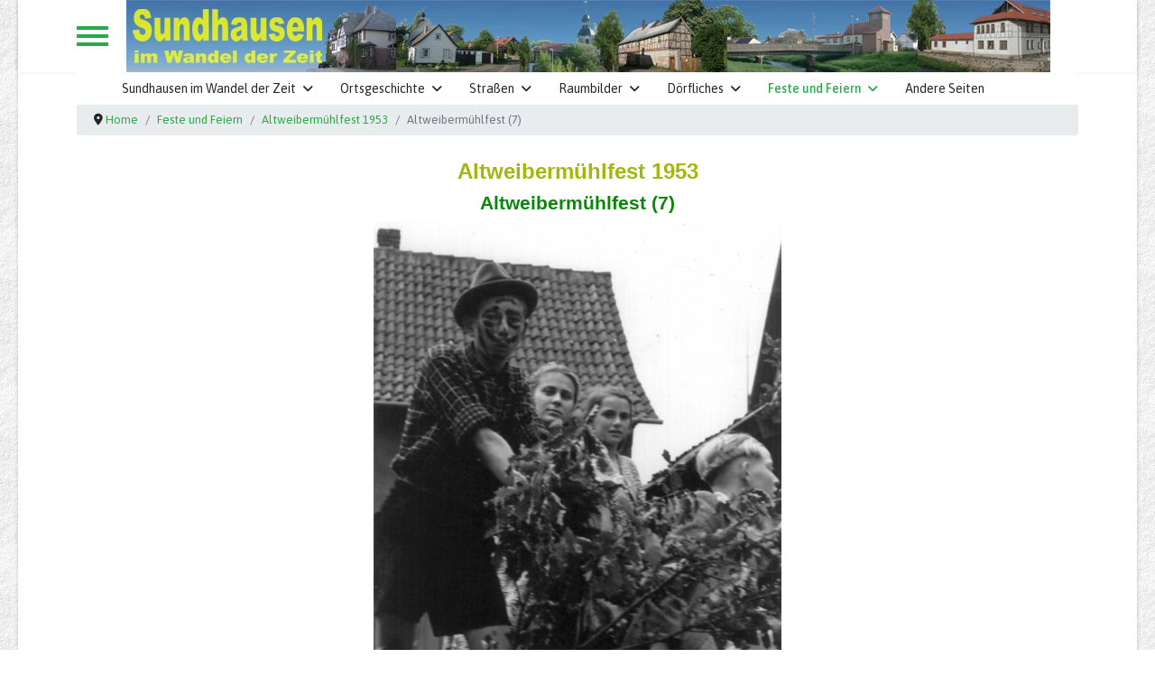

--- FILE ---
content_type: text/html; charset=utf-8
request_url: http://www.sundhausen.info/index.php/feste-und-feiern/altweibermuehlfest-1953/altweibermuehlfest-7.html
body_size: 7670
content:

<!doctype html>
<html lang="de-de" dir="ltr">
	<head>
		
		<meta name="viewport" content="width=device-width, initial-scale=1, shrink-to-fit=no">
		<meta charset="utf-8">
	<meta name="author" content="Admin">
	<meta name="generator" content="Joomla! - Open Source Content Management">
	<title>Altweibermühlfest (7)</title>
	<link href="/images/Sundhausen/Page/favicon.ico" rel="icon" type="image/vnd.microsoft.icon">
<link href="/media/vendor/joomla-custom-elements/css/joomla-alert.min.css?0.4.1" rel="stylesheet">
	<link href="/media/plg_system_jcemediabox/css/jcemediabox.min.css?7d30aa8b30a57b85d658fcd54426884a" rel="stylesheet">
	<link href="/media/com_jce/site/css/content.min.css?badb4208be409b1335b815dde676300e" rel="stylesheet">
	<link href="//fonts.googleapis.com/css?family=Asap:100,100i,200,200i,300,300i,400,400i,500,500i,600,600i,700,700i,800,800i,900,900i&amp;subset=latin&amp;display=swap" rel="stylesheet" media="none" onload="media=&quot;all&quot;">
	<link href="/templates/shaper_helixultimate/css/bootstrap.min.css" rel="stylesheet">
	<link href="/plugins/system/helixultimate/assets/css/system-j4.min.css" rel="stylesheet">
	<link href="/media/system/css/joomla-fontawesome.min.css?bb8ae4" rel="stylesheet">
	<link href="/templates/shaper_helixultimate/css/template.css" rel="stylesheet">
	<link href="/templates/shaper_helixultimate/css/presets/preset7.css" rel="stylesheet">
	<link href="/templates/shaper_helixultimate/css/custom.css" rel="stylesheet">
	<style>body.site {background-image: url(/images/Sundhausen/Page/Background.gif);background-repeat: inherit;background-size: inherit;background-attachment: fixed;background-position: 0 0;}</style>
	<style>body{font-family: 'Asap', sans-serif;font-size: 18px;text-decoration: none;}
</style>
	<style>h1{font-family: 'Arial', sans-serif;font-size: 24px;font-weight: 600;color: #a2b70b;text-decoration: none;text-align: center;}
</style>
	<style>h2{font-family: 'Arial', sans-serif;font-size: 24px;font-weight: 600;color: #a2b70b;text-decoration: none;text-align: center;}
</style>
	<style>h3{font-family: 'Arial', sans-serif;font-size: 23px;font-weight: 600;text-decoration: none;text-align: center;}
</style>
	<style>h4{font-family: 'Arial', sans-serif;font-size: 22px;font-weight: 600;text-decoration: none;text-align: center;}
</style>
	<style>h5{font-family: 'Arial', sans-serif;font-size: 21px;font-weight: 600;text-decoration: none;text-align: center;}
</style>
	<style>h6{font-family: 'Arial', sans-serif;font-size: 19px;font-weight: 600;text-decoration: none;text-align: center;}
</style>
	<style>.logo-image {height:80px;}.logo-image-phone {height:80px;}</style>
	<style>@media(max-width: 992px) {.logo-image {height: 36px;}.logo-image-phone {height: 36px;}}</style>
	<style>@media(max-width: 576px) {.logo-image {height: 36px;}.logo-image-phone {height: 36px;}}</style>
<script src="/media/vendor/jquery/js/jquery.min.js?3.7.1"></script>
	<script src="/media/legacy/js/jquery-noconflict.min.js?504da4"></script>
	<script src="/media/mod_menu/js/menu.min.js?bb8ae4" type="module"></script>
	<script type="application/json" class="joomla-script-options new">{"data":{"breakpoints":{"tablet":991,"mobile":480},"header":{"stickyOffset":"0"}},"joomla.jtext":{"ERROR":"Fehler","MESSAGE":"Nachricht","NOTICE":"Hinweis","WARNING":"Warnung","JCLOSE":"Schließen","JOK":"OK","JOPEN":"Öffnen"},"system.paths":{"root":"","rootFull":"http:\/\/www.sundhausen.info\/","base":"","baseFull":"http:\/\/www.sundhausen.info\/"},"csrf.token":"086de0333d584dbb4e471c2ad069827a"}</script>
	<script src="/media/system/js/core.min.js?a3d8f8"></script>
	<script src="/media/vendor/bootstrap/js/alert.min.js?5.3.8" type="module"></script>
	<script src="/media/vendor/bootstrap/js/button.min.js?5.3.8" type="module"></script>
	<script src="/media/vendor/bootstrap/js/carousel.min.js?5.3.8" type="module"></script>
	<script src="/media/vendor/bootstrap/js/collapse.min.js?5.3.8" type="module"></script>
	<script src="/media/vendor/bootstrap/js/dropdown.min.js?5.3.8" type="module"></script>
	<script src="/media/vendor/bootstrap/js/modal.min.js?5.3.8" type="module"></script>
	<script src="/media/vendor/bootstrap/js/offcanvas.min.js?5.3.8" type="module"></script>
	<script src="/media/vendor/bootstrap/js/popover.min.js?5.3.8" type="module"></script>
	<script src="/media/vendor/bootstrap/js/scrollspy.min.js?5.3.8" type="module"></script>
	<script src="/media/vendor/bootstrap/js/tab.min.js?5.3.8" type="module"></script>
	<script src="/media/vendor/bootstrap/js/toast.min.js?5.3.8" type="module"></script>
	<script src="/media/system/js/showon.min.js?e51227" type="module"></script>
	<script src="/media/system/js/messages.min.js?9a4811" type="module"></script>
	<script src="/media/plg_system_jcemediabox/js/jcemediabox.min.js?7d30aa8b30a57b85d658fcd54426884a"></script>
	<script src="/templates/shaper_helixultimate/js/main.js"></script>
	<script src="/templates/shaper_helixultimate/js/lazysizes.min.js"></script>
	<script type="application/ld+json">{"@context":"https://schema.org","@type":"BreadcrumbList","@id":"http://www.sundhausen.info/#/schema/BreadcrumbList/17","itemListElement":[{"@type":"ListItem","position":1,"item":{"@id":"http://www.sundhausen.info/index.php","name":"Home"}},{"@type":"ListItem","position":2,"item":{"@id":"http://www.sundhausen.info/index.php/feste-und-feiern.html","name":"Feste und Feiern"}},{"@type":"ListItem","position":3,"item":{"@id":"http://www.sundhausen.info/index.php/feste-und-feiern/altweibermuehlfest-1953.html","name":"Altweibermühlfest 1953"}},{"@type":"ListItem","position":4,"item":{"name":"Altweibermühlfest (7)"}}]}</script>
	<script type="application/ld+json">{"@context":"https://schema.org","@graph":[{"@type":"Organization","@id":"http://www.sundhausen.info/#/schema/Organization/base","name":"Sundhausen","url":"http://www.sundhausen.info/"},{"@type":"WebSite","@id":"http://www.sundhausen.info/#/schema/WebSite/base","url":"http://www.sundhausen.info/","name":"Sundhausen","publisher":{"@id":"http://www.sundhausen.info/#/schema/Organization/base"}},{"@type":"WebPage","@id":"http://www.sundhausen.info/#/schema/WebPage/base","url":"http://www.sundhausen.info/index.php/feste-und-feiern/altweibermuehlfest-1953/altweibermuehlfest-7.html","name":"Altweibermühlfest (7)","isPartOf":{"@id":"http://www.sundhausen.info/#/schema/WebSite/base"},"about":{"@id":"http://www.sundhausen.info/#/schema/Organization/base"},"inLanguage":"de-DE"},{"@type":"Article","@id":"http://www.sundhausen.info/#/schema/com_content/article/1015","name":"Altweibermühlfest (7)","headline":"Altweibermühlfest (7)","inLanguage":"de-DE","dateModified":"2024-01-11T00:00:00+00:00","interactionStatistic":{"@type":"InteractionCounter","userInteractionCount":524},"isPartOf":{"@id":"http://www.sundhausen.info/#/schema/WebPage/base"}}]}</script>
	<script>jQuery(document).ready(function(){WfMediabox.init({"base":"\/","theme":"standard","width":"","height":"","lightbox":0,"shadowbox":0,"icons":1,"overlay":1,"overlay_opacity":0,"overlay_color":"","transition_speed":500,"close":2,"labels":{"close":"Close","next":"Next","previous":"Previous","cancel":"Cancel","numbers":"{{numbers}}","numbers_count":"{{current}} of {{total}}","download":"Download"},"swipe":true,"expand_on_click":true});});</script>
	<script>template="shaper_helixultimate";</script>
			</head>
	<body class="site helix-ultimate hu com_content com-content view-article layout-blog task-none itemid-216 de-de ltr sticky-header layout-boxed offcanvas-init offcanvs-position-left">

		
					<div class="sp-pre-loader">
				<div class='sp-loader-bubble-loop'></div>			</div>
		
		<div class="body-wrapper">
			<div class="body-innerwrapper">
				
	<div class="sticky-header-placeholder"></div>
<header id="sp-header" class="header-with-social">
	<div class="container">
		<div class="container-inner">
			<div class="row">
				<!-- Logo -->
				<div id="sp-logo" class="has-border col-auto">
					<div class="sp-column">
													
							<a id="offcanvas-toggler" aria-label="Menu" class="offcanvas-toggler-left d-flex align-items-center" href="#" aria-hidden="true" title="Menu"><div class="burger-icon"><span></span><span></span><span></span></div></a><div class="logo"><a href="/">
				<img class="logo-image  lazyload"
					data-srcset='http://www.sundhausen.info/images/Sundhausen/Page/Banner_Sundhausen.jpg 1x'
					data-src='http://www.sundhausen.info/images/Sundhausen/Page/Banner_Sundhausen.jpg'
					height='80'
					alt='Sundhausen im Wandel der Zeit'
				 data-size="auto" />
				</a></div>											</div>
				</div>

				<!-- Menu -->
				<div id="sp-menu" class="menu-with-social col-auto flex-auto">
					<div class="sp-column d-flex justify-content-between align-items-center">
						<div class="d-flex menu-wrap menu-with-offcanvas justify-content-between align-items-center flex-auto">
							<nav class="sp-megamenu-wrapper d-flex" role="navigation" aria-label="navigation"><ul class="sp-megamenu-parent menu-animation-fade-up d-none d-lg-block"><li class="sp-menu-item sp-has-child"><a   href="/index.php"  >Sundhausen im Wandel der Zeit</a><div class="sp-dropdown sp-dropdown-main sp-menu-right" style="width: 240px;"><div class="sp-dropdown-inner"><ul class="sp-dropdown-items"><li class="sp-menu-item"><a   href="/index.php/home/letzte-aktualisierungen.html"  >letzte Aktualisierungen</a></li></ul></div></div></li><li class="sp-menu-item sp-has-child"><a   href="/index.php/ortsgeschichte.html"  >Ortsgeschichte</a><div class="sp-dropdown sp-dropdown-main sp-menu-right" style="width: 240px;"><div class="sp-dropdown-inner"><ul class="sp-dropdown-items"><li class="sp-menu-item"><a   href="/index.php/ortsgeschichte/zeittafel.html"  >Zeittafel</a></li><li class="sp-menu-item"><a   href="/index.php/ortsgeschichte/aufzeichnungen-von-ernst-fritze.html"  >Aufzeichnungen von Ernst Fritze</a></li><li class="sp-menu-item"><a   href="/index.php/ortsgeschichte/erinnerungen-von-karl-sachtleben.html"  >Erinnerungen von Karl Sachtleben</a></li><li class="sp-menu-item"><a   href="/index.php/ortsgeschichte/erlebnisbericht-von-guenther-angelstein.html"  >Erlebnisbericht von Günther Angelstein</a></li></ul></div></div></li><li class="sp-menu-item sp-has-child"><a   href="/index.php/strassen.html"  >Straßen</a><div class="sp-dropdown sp-dropdown-main sp-menu-right" style="width: 240px;"><div class="sp-dropdown-inner"><ul class="sp-dropdown-items"><li class="sp-menu-item"><a   href="/index.php/strassen/an-der-helme.html"  >An der Helme</a></li><li class="sp-menu-item"><a   href="/index.php/strassen/angespann.html"  >Angespann</a></li><li class="sp-menu-item"><a   href="/index.php/strassen/auestrasse.html"  >Auestraße</a></li><li class="sp-menu-item"><a   href="/index.php/strassen/betonstrasse.html"  >Betonstraße</a></li><li class="sp-menu-item"><a   href="/index.php/strassen/carlsburger-strasse.html"  >Carlsburger Straße</a></li><li class="sp-menu-item"><a   href="/index.php/strassen/friedensstrasse.html"  >Friedensstraße</a></li><li class="sp-menu-item"><a   href="/index.php/strassen/giekersgasse.html"  >Giekersgasse</a></li><li class="sp-menu-item"><a   href="/index.php/strassen/grabenstrasse.html"  >Grabenstraße</a></li><li class="sp-menu-item"><a   href="/index.php/strassen/gutsweg-jetzt-giekersgasse.html"  >Gutsweg (jetzt Giekersgasse)</a></li><li class="sp-menu-item"><a   href="/index.php/strassen/gutsweg-jetzt-rinnestrasse.html"  >Gutsweg (jetzt Rinnestraße)</a></li><li class="sp-menu-item"><a   href="/index.php/strassen/hauptstrasse-jetzt-rinnestrasse.html"  >Hauptstraße (jetzt Rinnestraße)</a></li><li class="sp-menu-item"><a   href="/index.php/strassen/kesselberg.html"  >Kesselberg</a></li><li class="sp-menu-item"><a   href="/index.php/strassen/kesselweg.html"  >Kesselweg</a></li><li class="sp-menu-item"><a   href="/index.php/strassen/kirchplatz.html"  >Kirchplatz</a></li><li class="sp-menu-item"><a   href="/index.php/strassen/neue-strasse.html"  >Neue Straße</a></li><li class="sp-menu-item"><a   href="/index.php/strassen/riesleber-strasse.html"  >Riesleber Straße</a></li><li class="sp-menu-item"><a   href="/index.php/strassen/rinnestrasse.html"  >Rinnestraße</a></li><li class="sp-menu-item"><a   href="/index.php/strassen/rodegasse.html"  >Rodegasse</a></li><li class="sp-menu-item"><a   href="/index.php/strassen/schulstrasse.html"  >Schulstraße</a></li><li class="sp-menu-item"><a   href="/index.php/strassen/seestrasse.html"  >Seestraße</a></li><li class="sp-menu-item"><a   href="/index.php/strassen/sondershaeuser-strasse.html"  >Sondershäuser Straße</a></li><li class="sp-menu-item"><a   href="/index.php/strassen/steinbruecker-weg.html"  >Steinbrücker Weg</a></li><li class="sp-menu-item"><a   href="/index.php/strassen/uthleber-strasse.html"  >Uthleber Straße</a></li><li class="sp-menu-item"><a   href="/index.php/strassen/wehrstrasse.html"  >Wehrstraße</a></li><li class="sp-menu-item"><a   href="/index.php/strassen/wertherstrasse.html"  >Wertherstraße</a></li></ul></div></div></li><li class="sp-menu-item sp-has-child"><a   href="/index.php/raumbilder.html"  >Raumbilder</a><div class="sp-dropdown sp-dropdown-main sp-menu-right" style="width: 240px;"><div class="sp-dropdown-inner"><ul class="sp-dropdown-items"><li class="sp-menu-item"><a  rel="noopener noreferrer" href="/images/Sundhausen/3d/pictures/index.php?Bild=276&LBild=275" target="_blank"  >Alle 3D-Bilder</a></li><li class="sp-menu-item"><a  rel="noopener noreferrer" href="/images/Sundhausen/3d/pictures/index.php?Bild=1&LBild=7" target="_blank"  >Auestraße</a></li><li class="sp-menu-item"><a  rel="noopener noreferrer" href="/images/Sundhausen/3d/pictures/index.php?Bild=8&LBild=19" target="_blank"  >Betonstraße</a></li><li class="sp-menu-item"><a  rel="noopener noreferrer" href="/images/Sundhausen/3d/pictures/index.php?Bild=20&LBild=32" target="_blank"  >Carlsburger Straße</a></li><li class="sp-menu-item"><a  rel="noopener noreferrer" href="/images/Sundhausen/3d/pictures/index.php?Bild=33&LBild=46" target="_blank"  >Karlsburg</a></li><li class="sp-menu-item"><a  rel="noopener noreferrer" href="/images/Sundhausen/3d/pictures/index.php?Bild=47&LBild=50" target="_blank"  >Friedensstraße</a></li><li class="sp-menu-item"><a  rel="noopener noreferrer" href="/images/Sundhausen/3d/pictures/index.php?Bild=51&LBild=53" target="_blank"  >Giekersgasse</a></li><li class="sp-menu-item"><a  rel="noopener noreferrer" href="/images/Sundhausen/3d/pictures/index.php?Bild=54&LBild=65" target="_blank"  >Grabenstraße</a></li><li class="sp-menu-item"><a  rel="noopener noreferrer" href="/images/Sundhausen/3d/pictures/index.php?Bild=66&LBild=73" target="_blank"  >Gutsweg (jetzt Rinnestraße)</a></li><li class="sp-menu-item"><a  rel="noopener noreferrer" href="/images/Sundhausen/3d/pictures/index.php?Bild=74&LBild=82" target="_blank"  >Gutsweg (jetzt Gieckersgasse)</a></li><li class="sp-menu-item"><a  rel="noopener noreferrer" href="/images/Sundhausen/3d/pictures/index.php?Bild=83&LBild=96" target="_blank"  >Helme</a></li><li class="sp-menu-item"><a  rel="noopener noreferrer" href="/images/Sundhausen/3d/pictures/index.php?Bild=97&LBild=100" target="_blank"  >Kesselberg</a></li><li class="sp-menu-item"><a  rel="noopener noreferrer" href="/images/Sundhausen/3d/pictures/index.php?Bild=101&LBild=111" target="_blank"  >Kesselweg</a></li><li class="sp-menu-item"><a  rel="noopener noreferrer" href="/images/Sundhausen/3d/pictures/index.php?Bild=112&LBild=118" target="_blank"  >St.-Laurentius-Kirche</a></li><li class="sp-menu-item"><a  rel="noopener noreferrer" href="/images/Sundhausen/3d/pictures/index.php?Bild=119&LBild=129" target="_blank"  >Kirchplatz</a></li><li class="sp-menu-item"><a  rel="noopener noreferrer" href="/images/Sundhausen/3d/pictures/index.php?Bild=130&LBild=136" target="_blank"  >Neue Straße</a></li><li class="sp-menu-item"><a  rel="noopener noreferrer" href="/images/Sundhausen/3d/pictures/index.php?Bild=137&LBild=140" target="_blank"  >Riesleber Straße</a></li><li class="sp-menu-item"><a  rel="noopener noreferrer" href="/images/Sundhausen/3d/pictures/index.php?Bild=141&LBild=158" target="_blank"  >Rinnestraße</a></li><li class="sp-menu-item"><a  rel="noopener noreferrer" href="/images/Sundhausen/3d/pictures/index.php?Bild=159&LBild=178" target="_blank"  >Rinnestraße (ehemalige Hauptstraße)</a></li><li class="sp-menu-item"><a  rel="noopener noreferrer" href="/images/Sundhausen/3d/pictures/index.php?Bild=179&LBild=182" target="_blank"  >Rodegasse</a></li><li class="sp-menu-item"><a  rel="noopener noreferrer" href="/images/Sundhausen/3d/pictures/index.php?Bild=183&LBild=189" target="_blank"  >Schulstraße</a></li><li class="sp-menu-item"><a  rel="noopener noreferrer" href="/images/Sundhausen/3d/pictures/index.php?Bild=190&LBild=214" target="_blank"  >Sondershäuser Straße</a></li><li class="sp-menu-item"><a  rel="noopener noreferrer" href="/images/Sundhausen/3d/pictures/index.php?Bild=215&LBild=219" target="_blank"  >Steinbrücker Weg</a></li><li class="sp-menu-item"><a  rel="noopener noreferrer" href="/images/Sundhausen/3d/pictures/index.php?Bild=220&LBild=235" target="_blank"  >Uthleber Straße</a></li><li class="sp-menu-item"><a  rel="noopener noreferrer" href="/images/Sundhausen/3d/pictures/index.php?Bild=236&LBild=257" target="_blank"  >Uthleber Straße Scheunenhof</a></li><li class="sp-menu-item"><a  rel="noopener noreferrer" href="/images/Sundhausen/3d/pictures/index.php?Bild=258&LBild=264" target="_blank"  >Wehrstraße</a></li><li class="sp-menu-item"><a  rel="noopener noreferrer" href="/images/Sundhausen/3d/pictures/index.php?Bild=265&LBild=275" target="_blank"  >Wertherstraße</a></li></ul></div></div></li><li class="sp-menu-item sp-has-child"><a   href="/index.php/doerfliches.html"  >Dörfliches</a><div class="sp-dropdown sp-dropdown-main sp-menu-right" style="width: 240px;"><div class="sp-dropdown-inner"><ul class="sp-dropdown-items"><li class="sp-menu-item"><a   href="/index.php/doerfliches/impressionen.html"  >Impressionen</a></li><li class="sp-menu-item"><a   href="/index.php/doerfliches/von-oben.html"  >von Oben</a></li><li class="sp-menu-item"><a   href="/index.php/doerfliches/ansichtskarten.html"  >Ansichtskarten</a></li><li class="sp-menu-item"><a   href="/index.php/doerfliches/feld-und-flur.html"  >Feld und Flur</a></li><li class="sp-menu-item"><a   href="/index.php/doerfliches/helme.html"  >Helme</a></li><li class="sp-menu-item"><a   href="/index.php/doerfliches/helmeregulierung-2011.html"  >Helmeregulierung 2011</a></li><li class="sp-menu-item"><a   href="/index.php/doerfliches/historisches-gewerbe.html"  >Historisches Gewerbe</a></li><li class="sp-menu-item"><a   href="/index.php/doerfliches/karlsburg.html"  >Karlsburg</a></li><li class="sp-menu-item"><a   href="/index.php/doerfliches/kirche.html"  >Kirche</a></li><li class="sp-menu-item"><a   href="/index.php/doerfliches/scheunenhof.html"  >Scheunenhof</a></li><li class="sp-menu-item"><a   href="/index.php/doerfliches/schule.html"  >Schule</a></li><li class="sp-menu-item"><a   href="/index.php/doerfliches/umgebung-von-sundhausen.html"  >Umgebung von Sundhausen</a></li><li class="sp-menu-item"><a   href="/index.php/doerfliches/vereine.html"  >Vereine</a></li><li class="sp-menu-item"><a   href="/index.php/doerfliches/wehr.html"  >Wehr</a></li></ul></div></div></li><li class="sp-menu-item sp-has-child active"><a   href="/index.php/feste-und-feiern.html"  >Feste und Feiern</a><div class="sp-dropdown sp-dropdown-main sp-menu-right" style="width: 240px;"><div class="sp-dropdown-inner"><ul class="sp-dropdown-items"><li class="sp-menu-item"><a   href="/index.php/feste-und-feiern/sonstige-veranstaltungen.html"  >Sonstige Veranstaltungen</a></li><li class="sp-menu-item"><a   href="/index.php/feste-und-feiern/kirmes-1952.html"  >Kirmes 1952</a></li><li class="sp-menu-item current-item active"><a aria-current="page"  href="/index.php/feste-und-feiern/altweibermuehlfest-1953.html"  >Altweibermühlfest 1953</a></li><li class="sp-menu-item"><a   href="/index.php/feste-und-feiern/400-jahre-schule.html"  >400 Jahre Schule</a></li><li class="sp-menu-item"><a   href="/index.php/feste-und-feiern/1000-jahr-feier.html"  >1000 Jahr-Feier</a></li><li class="sp-menu-item"><a   href="/index.php/feste-und-feiern/1010-jahr-feier.html"  >1010 Jahr-Feier</a></li><li class="sp-menu-item"><a   href="/index.php/feste-und-feiern/1025-jahre-sundhausen.html"  >1025 Jahre Sundhausen</a></li><li class="sp-menu-item"><a   href="/index.php/feste-und-feiern/1040-jahre-sundhausen.html"  >1040 Jahre Sundhausen</a></li><li class="sp-menu-item"><a   href="/index.php/feste-und-feiern/landeskirmesburschentreffen.html"  >Landeskirmesburschentreffen</a></li></ul></div></div></li><li class="sp-menu-item"><a   href="/index.php/andere-seiten.html"  >Andere Seiten</a></li></ul></nav>							
						</div>
						
						<!-- Related Modules -->
						<div class="d-none d-lg-flex header-modules align-items-center">
								
													</div>

						<!-- Social icons -->
						<div class="social-wrap d-flex align-items-center">
													</div>

						<!-- if offcanvas position right -->
											</div>
				</div>
			</div>
		</div>
	</div>
</header>				<main id="sp-main">
					
<section id="sp-section-2" >

						<div class="container">
				<div class="container-inner">
			
	
<div class="row">
	<div id="sp-nav-m" class="col-lg-12 "><div class="sp-column "><div class="sp-module "><h3 class="sp-module-title"> </h3><div class="sp-module-content"><nav class="mod-breadcrumbs__wrapper" aria-label=" ">
    <ol class="mod-breadcrumbs breadcrumb px-3 py-2">
                    <li class="mod-breadcrumbs__divider float-start">
                <span class="divider icon-location icon-fw" aria-hidden="true"></span>
            </li>
        
        <li class="mod-breadcrumbs__item breadcrumb-item"><a href="/index.php" class="pathway"><span>Home</span></a></li><li class="mod-breadcrumbs__item breadcrumb-item"><a href="/index.php/feste-und-feiern.html" class="pathway"><span>Feste und Feiern</span></a></li><li class="mod-breadcrumbs__item breadcrumb-item"><a href="/index.php/feste-und-feiern/altweibermuehlfest-1953.html" class="pathway"><span>Altweibermühlfest 1953</span></a></li><li class="mod-breadcrumbs__item breadcrumb-item active"><span>Altweibermühlfest (7)</span></li>    </ol>
    </nav>
</div></div></div></div></div>
							</div>
			</div>
			
	</section>

<section id="sp-main-body" >

										<div class="container">
					<div class="container-inner">
						
	
<div class="row">
	
<div id="sp-component" class="col-lg-12 ">
	<div class="sp-column ">
		<div id="system-message-container" aria-live="polite"></div>


		
		<div class="com-content-article item-page" itemscope itemtype="https://schema.org/Article">
    <meta itemprop="inLanguage" content="de-DE">
    
    
        <div class="page-header">
    
    <h1>   Altweibermühlfest 1953 </h1>
     
        <h2 itemprop="headline">
            Altweibermühlfest (7)        </h2>
                            </div>
        
        
    
    
        
                                    <div itemprop="articleBody" class="com-content-article__body">
    


		

	
		<div class="PictMain">
			<a href="/index.php/feste-und-feiern/altweibermuehlfest-1953.html#1015" itemprop="url" title="Altweibermühlfest 1953">
		            		<img data-src="http://picsndhsn.bepa.e-plaza.de/jpg/KH1953-007-Altweibermuehlenfest.jpg" class="lazyload" />		 	</a>
		</div>
	
    
	<div class="bildautor">
		Foto Besitz K. Hake 1953	</div>	
			Festumzug zum Altweiberm&uuml;hlfest 1953	    </div>

                                    <div class="article-info">

	
		
		
		
		
		
		
	
			
					<span class="modified">
	<time datetime="2024-01-11T12:00:00+00:00" itemprop="dateModified">
		Letzte Änderung: 11. Januar 2024	</time>
</span>
		
					<span class="hits">
	<meta itemprop="interactionCount" content="UserPageVisits:524">
	Zugriffe: 524</span>
				
			</div>
                                
        
<nav class="pagenavigation">
    <span class="pagination ms-0">
                <a class="btn btn-sm btn-secondary previous" href="/index.php/feste-und-feiern/altweibermuehlfest-1953/altweibermuehlfest-6.html" rel="prev">
            <span class="visually-hidden">
                Vorheriger Beitrag: Altweibermühlfest (6)            </span>
            <span class="icon-chevron-left" aria-hidden="true"></span> <span aria-hidden="true">Zurück</span>            </a>
    &nbsp;    
                <a class="btn btn-sm btn-secondary next" href="/index.php/feste-und-feiern/altweibermuehlfest-1953/altweibermuehlfest-8.html" rel="next">
            <span class="visually-hidden">
                Nächster Beitrag: Altweibermühlfest (8)            </span>
            <span aria-hidden="true">Weiter</span> <span class="icon-chevron-right" aria-hidden="true"></span>            </a>
        </span>
</nav>
                                                                
</div>



			</div>
</div>
</div>
											</div>
				</div>
						
	</section>

<section id="sp-navigation-bottom" >

						<div class="container">
				<div class="container-inner">
			
	
<div class="row">
	<div id="sp-nav-bottom" class="col-lg-12 "><div class="sp-column "><div class="sp-module "><div class="sp-module-content">
<div id="mod-custom162" class="mod-custom custom">
    <div class="navbottom-container">
<p class="navbottom-item"><a href="/index.php/feste-und-feiern/kirmes-1952.html" title="Kirmes 1952">&lt;&nbsp;Kirmes 1952</a></p>
<p class="navbottom-item">Altweibermühlfest 1953</p>
<p class="navbottom-item"><a href="/index.php/feste-und-feiern/400-jahre-schule.html" title="400 Jahre Schule">400 Jahre Schule &gt;</a></p>
</div></div>
</div></div></div></div></div>
							</div>
			</div>
			
	</section>

<section id="sp-mein-footer" >

						<div class="container">
				<div class="container-inner">
			
	
<div class="row">
	<div id="sp-footer1" class="col-lg-12 "><div class="sp-column "><div class="sp-module "><div class="sp-module-content">
<div id="mod-custom111" class="mod-custom custom">
    <div class="disclaimer">
<p style="font-size: 9pt;">Alle gezeigten Fotos und Texte unterliegen dem Urheberrecht der jeweiligen Fotografen bzw. Autoren. Nach Anfrage dürfen sie mit Genehmigung des Herausgebers für private, nichtkommerzielle Zwecke verwendet werden.<br /><em>Haftungshinweis:&nbsp;</em>Für die Inhalte der Seite wird trotz größter Sorgfalt bei der Bearbeitung keine Gewähr für die Richtigkeit übernommen.&nbsp;Alle Angaben erfolgen ohne Gewähr. Eine Haftung für Schäden, die sich aus der Verwendung der hier veröffentlichten Inhalte ergeben ist ausgeschlossen.&nbsp;Trotz sorgfältiger inhaltlicher Kontrolle übernehmen wir keine Haftung für die Inhalte externer Links. Für den Inhalt der verlinkten Seiten sind ausschließlich deren Betreiber verantwortlich!</p>
<div style="text-align: center;"><span style="font-size: 10pt;">© 2006 - 2024 by <a href="mailto:kontakt@sundhausen.info?subject=Sundhausen%20im%20Wandel%20der%20Zeit" title="Kontakt">Bernd Paksa and Uwe Waldheim</a> Letzte Überarbeitung: Januar 2024<br /></span></div>
</div></div>
</div></div></div></div></div>
							</div>
			</div>
			
	</section>
				</main>
			</div>
		</div>

		<!-- Off Canvas Menu -->
		<div class="offcanvas-overlay"></div>
		<!-- Rendering the offcanvas style -->
		<!-- If canvas style selected then render the style -->
		<!-- otherwise (for old templates) attach the offcanvas module position -->
					<div class="offcanvas-menu left-1" tabindex="-1" inert>
	<div class="d-flex align-items-center p-3 pt-4">
				<a href="#" class="close-offcanvas" role="button" aria-label="Close Off-canvas">
			<div class="burger-icon" aria-hidden="true">
				<span></span>
				<span></span>
				<span></span>
			</div>
		</a>
	</div>
	
	<div class="offcanvas-inner">
		<div class="d-flex header-modules mb-3">
			
					</div>
		
					<div class="sp-module "><div class="sp-module-content"><ul class="mod-menu mod-list menu nav-pills">
<li class="item-101 default menu-deeper menu-parent"><a href="/index.php" >Sundhausen im Wandel der Zeit<span class="menu-toggler"></span></a><ul class="mod-menu__sub list-unstyled small menu-child"><li class="item-498"><a href="/index.php/home/letzte-aktualisierungen.html" >letzte Aktualisierungen</a></li><li class="item-517"><a href="/index.php/ortsgeschichte-neu/zeitzeugenbericht-von-guenter-angelstein-teil-2.html" >Zeitzeugenbericht von Günter Angelstein (Teil 2 von 1943 bis 1949)</a></li></ul></li><li class="item-167 menu-deeper menu-parent"><a href="/index.php/ortsgeschichte.html" >Ortsgeschichte<span class="menu-toggler"></span></a><ul class="mod-menu__sub list-unstyled small menu-child"><li class="item-168"><a href="/index.php/ortsgeschichte/zeittafel.html" >Zeittafel</a></li><li class="item-169"><a href="/index.php/ortsgeschichte/aufzeichnungen-von-ernst-fritze.html" >Aufzeichnungen von Ernst Fritze</a></li><li class="item-170"><a href="/index.php/ortsgeschichte/erinnerungen-von-karl-sachtleben.html" >Erinnerungen von Karl Sachtleben</a></li><li class="item-171"><a href="/index.php/ortsgeschichte/erlebnisbericht-von-guenther-angelstein.html" >Erlebnisbericht von Günther Angelstein</a></li></ul></li><li class="item-127 menu-deeper menu-parent"><a href="/index.php/strassen.html" >Straßen<span class="menu-toggler"></span></a><ul class="mod-menu__sub list-unstyled small menu-child"><li class="item-128"><a href="/index.php/strassen/an-der-helme.html" >An der Helme</a></li><li class="item-129"><a href="/index.php/strassen/angespann.html" >Angespann</a></li><li class="item-130"><a href="/index.php/strassen/auestrasse.html" >Auestraße</a></li><li class="item-134"><a href="/index.php/strassen/betonstrasse.html" >Betonstraße</a></li><li class="item-135"><a href="/index.php/strassen/carlsburger-strasse.html" >Carlsburger Straße</a></li><li class="item-131"><a href="/index.php/strassen/friedensstrasse.html" >Friedensstraße</a></li><li class="item-136"><a href="/index.php/strassen/giekersgasse.html" >Giekersgasse</a></li><li class="item-166"><a href="/index.php/strassen/grabenstrasse.html" >Grabenstraße</a></li><li class="item-132"><a href="/index.php/strassen/gutsweg-jetzt-giekersgasse.html" >Gutsweg (jetzt Giekersgasse)</a></li><li class="item-133"><a href="/index.php/strassen/gutsweg-jetzt-rinnestrasse.html" >Gutsweg (jetzt Rinnestraße)</a></li><li class="item-137"><a href="/index.php/strassen/hauptstrasse-jetzt-rinnestrasse.html" >Hauptstraße (jetzt Rinnestraße)</a></li><li class="item-139"><a href="/index.php/strassen/kesselberg.html" >Kesselberg</a></li><li class="item-140"><a href="/index.php/strassen/kesselweg.html" >Kesselweg</a></li><li class="item-142"><a href="/index.php/strassen/kirchplatz.html" >Kirchplatz</a></li><li class="item-143"><a href="/index.php/strassen/neue-strasse.html" >Neue Straße</a></li><li class="item-144"><a href="/index.php/strassen/riesleber-strasse.html" >Riesleber Straße</a></li><li class="item-145"><a href="/index.php/strassen/rinnestrasse.html" >Rinnestraße</a></li><li class="item-146"><a href="/index.php/strassen/rodegasse.html" >Rodegasse</a></li><li class="item-147"><a href="/index.php/strassen/schulstrasse.html" >Schulstraße</a></li><li class="item-499"><a href="/index.php/strassen/seestrasse.html" >Seestraße</a></li><li class="item-148"><a href="/index.php/strassen/sondershaeuser-strasse.html" >Sondershäuser Straße</a></li><li class="item-149"><a href="/index.php/strassen/steinbruecker-weg.html" >Steinbrücker Weg</a></li><li class="item-150"><a href="/index.php/strassen/uthleber-strasse.html" >Uthleber Straße</a></li><li class="item-151"><a href="/index.php/strassen/wehrstrasse.html" >Wehrstraße</a></li><li class="item-152"><a href="/index.php/strassen/wertherstrasse.html" >Wertherstraße</a></li></ul></li><li class="item-173 menu-deeper menu-parent"><a href="/index.php/raumbilder.html" >Raumbilder<span class="menu-toggler"></span></a><ul class="mod-menu__sub list-unstyled small menu-child"><li class="item-470"><a href="/images/Sundhausen/3d/pictures/index.php?Bild=276&amp;LBild=275" target="_blank" rel="noopener noreferrer">Alle 3D-Bilder</a></li><li class="item-176"><a href="/images/Sundhausen/3d/pictures/index.php?Bild=1&amp;LBild=7" target="_blank" rel="noopener noreferrer">Auestraße</a></li><li class="item-177"><a href="/images/Sundhausen/3d/pictures/index.php?Bild=8&amp;LBild=19" target="_blank" rel="noopener noreferrer">Betonstraße</a></li><li class="item-178"><a href="/images/Sundhausen/3d/pictures/index.php?Bild=20&amp;LBild=32" target="_blank" rel="noopener noreferrer">Carlsburger Straße</a></li><li class="item-179"><a href="/images/Sundhausen/3d/pictures/index.php?Bild=33&amp;LBild=46" target="_blank" rel="noopener noreferrer">Karlsburg</a></li><li class="item-180"><a href="/images/Sundhausen/3d/pictures/index.php?Bild=47&amp;LBild=50" target="_blank" rel="noopener noreferrer">Friedensstraße</a></li><li class="item-181"><a href="/images/Sundhausen/3d/pictures/index.php?Bild=51&amp;LBild=53" target="_blank" rel="noopener noreferrer">Giekersgasse</a></li><li class="item-182"><a href="/images/Sundhausen/3d/pictures/index.php?Bild=54&amp;LBild=65" target="_blank" rel="noopener noreferrer">Grabenstraße</a></li><li class="item-183"><a href="/images/Sundhausen/3d/pictures/index.php?Bild=66&amp;LBild=73" target="_blank" rel="noopener noreferrer">Gutsweg (jetzt Rinnestraße)</a></li><li class="item-184"><a href="/images/Sundhausen/3d/pictures/index.php?Bild=74&amp;LBild=82" target="_blank" rel="noopener noreferrer">Gutsweg (jetzt Gieckersgasse)</a></li><li class="item-185"><a href="/images/Sundhausen/3d/pictures/index.php?Bild=83&amp;LBild=96" target="_blank" rel="noopener noreferrer">Helme</a></li><li class="item-186"><a href="/images/Sundhausen/3d/pictures/index.php?Bild=97&amp;LBild=100" target="_blank" rel="noopener noreferrer">Kesselberg</a></li><li class="item-187"><a href="/images/Sundhausen/3d/pictures/index.php?Bild=101&amp;LBild=111" target="_blank" rel="noopener noreferrer">Kesselweg</a></li><li class="item-188"><a href="/images/Sundhausen/3d/pictures/index.php?Bild=112&amp;LBild=118" target="_blank" rel="noopener noreferrer">St.-Laurentius-Kirche</a></li><li class="item-189"><a href="/images/Sundhausen/3d/pictures/index.php?Bild=119&amp;LBild=129" target="_blank" rel="noopener noreferrer">Kirchplatz</a></li><li class="item-190"><a href="/images/Sundhausen/3d/pictures/index.php?Bild=130&amp;LBild=136" target="_blank" rel="noopener noreferrer">Neue Straße</a></li><li class="item-191"><a href="/images/Sundhausen/3d/pictures/index.php?Bild=137&amp;LBild=140" target="_blank" rel="noopener noreferrer">Riesleber Straße</a></li><li class="item-192"><a href="/images/Sundhausen/3d/pictures/index.php?Bild=141&amp;LBild=158" target="_blank" rel="noopener noreferrer">Rinnestraße</a></li><li class="item-193"><a href="/images/Sundhausen/3d/pictures/index.php?Bild=159&amp;LBild=178" target="_blank" rel="noopener noreferrer">Rinnestraße (ehemalige Hauptstraße)</a></li><li class="item-194"><a href="/images/Sundhausen/3d/pictures/index.php?Bild=179&amp;LBild=182" target="_blank" rel="noopener noreferrer">Rodegasse</a></li><li class="item-195"><a href="/images/Sundhausen/3d/pictures/index.php?Bild=183&amp;LBild=189" target="_blank" rel="noopener noreferrer">Schulstraße</a></li><li class="item-196"><a href="/images/Sundhausen/3d/pictures/index.php?Bild=190&amp;LBild=214" target="_blank" rel="noopener noreferrer">Sondershäuser Straße</a></li><li class="item-197"><a href="/images/Sundhausen/3d/pictures/index.php?Bild=215&amp;LBild=219" target="_blank" rel="noopener noreferrer">Steinbrücker Weg</a></li><li class="item-198"><a href="/images/Sundhausen/3d/pictures/index.php?Bild=220&amp;LBild=235" target="_blank" rel="noopener noreferrer">Uthleber Straße</a></li><li class="item-199"><a href="/images/Sundhausen/3d/pictures/index.php?Bild=236&amp;LBild=257" target="_blank" rel="noopener noreferrer">Uthleber Straße Scheunenhof</a></li><li class="item-200"><a href="/images/Sundhausen/3d/pictures/index.php?Bild=258&amp;LBild=264" target="_blank" rel="noopener noreferrer">Wehrstraße</a></li><li class="item-201"><a href="/images/Sundhausen/3d/pictures/index.php?Bild=265&amp;LBild=275" target="_blank" rel="noopener noreferrer">Wertherstraße</a></li></ul></li><li class="item-172 menu-deeper menu-parent"><a href="/index.php/doerfliches.html" >Dörfliches<span class="menu-toggler"></span></a><ul class="mod-menu__sub list-unstyled small menu-child"><li class="item-202"><a href="/index.php/doerfliches/impressionen.html" >Impressionen</a></li><li class="item-203"><a href="/index.php/doerfliches/von-oben.html" >von Oben</a></li><li class="item-204"><a href="/index.php/doerfliches/ansichtskarten.html" >Ansichtskarten</a></li><li class="item-205"><a href="/index.php/doerfliches/feld-und-flur.html" >Feld und Flur</a></li><li class="item-206"><a href="/index.php/doerfliches/helme.html" >Helme</a></li><li class="item-207"><a href="/index.php/doerfliches/helmeregulierung-2011.html" >Helmeregulierung 2011</a></li><li class="item-208"><a href="/index.php/doerfliches/historisches-gewerbe.html" >Historisches Gewerbe</a></li><li class="item-138"><a href="/index.php/doerfliches/karlsburg.html" >Karlsburg</a></li><li class="item-141"><a href="/index.php/doerfliches/kirche.html" >Kirche</a></li><li class="item-209"><a href="/index.php/doerfliches/scheunenhof.html" >Scheunenhof</a></li><li class="item-210"><a href="/index.php/doerfliches/schule.html" >Schule</a></li><li class="item-211"><a href="/index.php/doerfliches/umgebung-von-sundhausen.html" >Umgebung von Sundhausen</a></li><li class="item-212"><a href="/index.php/doerfliches/vereine.html" >Vereine</a></li><li class="item-213"><a href="/index.php/doerfliches/wehr.html" >Wehr</a></li></ul></li><li class="item-174 active menu-deeper menu-parent"><a href="/index.php/feste-und-feiern.html" >Feste und Feiern<span class="menu-toggler"></span></a><ul class="mod-menu__sub list-unstyled small menu-child"><li class="item-214"><a href="/index.php/feste-und-feiern/sonstige-veranstaltungen.html" >Sonstige Veranstaltungen</a></li><li class="item-215"><a href="/index.php/feste-und-feiern/kirmes-1952.html" >Kirmes 1952</a></li><li class="item-216 current active"><a href="/index.php/feste-und-feiern/altweibermuehlfest-1953.html" aria-current="location">Altweibermühlfest 1953</a></li><li class="item-217"><a href="/index.php/feste-und-feiern/400-jahre-schule.html" >400 Jahre Schule</a></li><li class="item-221"><a href="/index.php/feste-und-feiern/1000-jahr-feier.html" >1000 Jahr-Feier</a></li><li class="item-218"><a href="/index.php/feste-und-feiern/1010-jahr-feier.html" >1010 Jahr-Feier</a></li><li class="item-219"><a href="/index.php/feste-und-feiern/1025-jahre-sundhausen.html" >1025 Jahre Sundhausen</a></li><li class="item-497"><a href="/index.php/feste-und-feiern/1040-jahre-sundhausen.html" >1040 Jahre Sundhausen</a></li><li class="item-220"><a href="/index.php/feste-und-feiern/landeskirmesburschentreffen.html" >Landeskirmesburschentreffen</a></li></ul></li><li class="item-175 menu-deeper"><a href="/index.php/andere-seiten.html" >Andere Seiten</a><ul class="mod-menu__sub list-unstyled small menu-child"><li class="item-236"><a href="/index.php/benutzer/fundus/ansichtskarten.html" >Ansichtskarten</a></li><li class="item-237"><a href="/index.php/benutzer/fundus/sonstiges.html" >Sonstiges</a></li></ul></li></ul></li></ul>
</div></div>		
		
		
		
					
				
		<!-- custom module position -->
		
	</div>
</div>				

		
		

		<!-- Go to top -->
					<a href="#" class="sp-scroll-up" aria-label="Scroll to top" role="button"><span class="fas fa-angle-up" aria-hidden="true"></span></a>
					</body>
</html>

--- FILE ---
content_type: text/css
request_url: http://www.sundhausen.info/templates/shaper_helixultimate/css/custom.css
body_size: 1734
content:

/* 
//
// Sundhausen (Helix)
//
*/

/* 
//
// Sundhausen (Helix)
// zum teten
*/

 @import url(custom_jce.css);



/* schiebt den Anker nach unten damit das Bild nicht unter dem Men� landet*/
.anchor{
    border: solid #00000000;
    padding-top : 150px; 
}


tbody, td, tfoot, th, thead, tr {
    /* border-color: inherit; */
    /* border-style: solid; */
    border-width: 1px;
}


.PictThumbTitel{
    height: 3em;
/*    border: solid var(--bs-teal); */
    margin-top : -32px; 
}    

.PictThumb {
    height: 160px;
/*    border: solid chocolate; */
    
    display: flex;
    justify-content: center;
    align-content: center;
    flex-wrap: wrap;  
  
}

.PictMain{
    display: flex;
    justify-content: space-around;
    width: 100%;
} 


.article-details .article-header h1, .article-details .article-header h2 {
    font-size: 25px;
}


.article-info {
    margin-top: 10px;
    margin-bottom: 4px;
}


.article-list .article {
    padding: 8px;
    min-height: 418px; 
/*    height: 365px; */
    border: 3px solid rgba(0, 0, 0, 0.07);
/*border: 3px solid var(--bs-green);*/
    border-radius: 5px;
}

@media (max-width: 1400px){
   .article-list .article {
/*    	border: 5px solid #ff00f0; */
    	min-height: 450px; 

   }
}
@media (max-width: 1200px){
   .article-list .article {
/*    	border: 5px solid #00fff0; */
    	min-height: 475px; 

   }
}
@media (max-width: 992px){
   .article-list .article {
/*    	border: 5px solid #0fff00; */
    	min-height: 285px; 

   }
}

/*
@media (max-width: 768){
@media (max-width: 575){
*/

.article-body {

  /*  border: 2px solid #00fff0; */


}



















/* �ber- und Unterschrift f�r Bild */

.subheading-category{
     color: #a2b70b;
}

.page-header {    
    padding : 0px
}
    
.page-header h2 {    
    font-size: 21px;
    font-weight: 600;
    color: #088808;
}

.article-list .article .article-header h1 a, .article-list .article .article-header h2 a {
    
    font-size: 17px;
    font-weight: 500; 
    color: #088808;
}


/* Reihenfolge der Elemente in der Artikelansicht
siehe: https://www.joomshaper.com/documentation/helix-framework/helix-ultimate-2/customization-tips
*/


/* Men�leiste */
#sp-menu>.sp-column {
/*    height: 100%;  */
height: 2em;
    background-color: #ffffffD0;
/*    background-image: url(http://localhost/Sundhausen/images/Sundhausen/Page/Background.gif);*/
}

.com-content #sp-main-body { padding: 10px 0; }


/* Men� etwas nach rechts verschieben, so das uner dem Banner steht*/
.sp-megamenu-parent {
  padding-left: 50px; 
}


/* Hamburger-Men� */
.burger-icon > span {background-color: #2ba84a; !important;}

.offcanvas-active .burger-icon > span,
#modal-menu-toggler.active .burger-icon > span 
{ background-color: red;}

.burger-icon { width: 35px; } 
.burger-icon > span { height: 4px; }

/* Symbol im Brotkr�mel ausblenden */
.breadcrumb .divider.fas.fa-map-marker-alt {display: none;}

/* Zur�ck und Weiter an linken/rechten Rand bringen*/
.pagination {
/*    display: flex; */
/*    padding-left: 0; */
/*    list-style: none; */
    justify-content: space-between;
}

.disclaimer{
    padding: 1em;
    background-color: rgba(17, 16, 16, 0.025);

    margin-top: 1em;
    margin-bottom: 1em;
    
    border-radius: 10px;
    border-style: solid;
    border-color: rgba(0, 0, 0, 0.07);
}

/* Autor und Jahr (unter dem Bild) */
.bildautor{
/*    border: 1px solid #8B4513;*/
    height: 2em;

    color: #8B4513;
    text-align: center;
    font-size: 10pt;
/*    font-weight: 400;*/
}


.breadcrumb {
    padding: 3px;
    background-color: #e9ecef;
    border-radius: 0.25rem;
    font-size: 13px;

}

/* untere Navigation 
siehe: https://wiki.selfhtml.org/wiki/CSS/Tutorials/Flexbox/Flex-Container
*/
.navbottom-container {
    display: flex;
 /*   border: 2px dotted; */
    flex-direction: row;
    align-items: center;
    justify-content: space-between;
    flex-wrap: nowrap;
    align-content: stretch;
    background-color: #e9ecef;
    border-radius: 0.25rem;
}
.navbottom-item {
/*
  border: 2px solid;
  border-color: rgba(0, 0, 0, 0.07);
  border-radius: 0.2rem;  
  background: #e9ecef;  
*/  
  
  margin: .25em;
  padding: 0.25rem 0.5rem;
  font-size: 13px;
}

p.navbottom-item {
/*  font-weight: bold;*/
/*  font-size : 10pt */
/*  text-align: center; */ 
/*  background: #e6f2f7;*/
 color: #6c757d;
 width: 25em; 
}


.navbottom-item:nth-of-type(1) {
  text-align: left;
}

.navbottom-item:nth-of-type(2) {
  text-align: center;
 /* font-weight: bold;*/
/*  font-size : 12pt ; */
/*  color: #a2b70b; */
  
}

.navbottom-item:nth-of-type(3) {
  text-align: right;
}




--- FILE ---
content_type: text/css
request_url: http://www.sundhausen.info/templates/shaper_helixultimate/css/custom_jce.css
body_size: 308
content:

/* 
//
// Sundhausen (Helix)
//
*/

/* 
//
// Sundhausen (Helix)
// zum teten
*/


.Anmerkung{
    color: #2323dc;
    font-style: italic;
}


/* Autor und Jahr (unter dem Bild) */
.bildautor{
/*    border: 1px solid #8B4513;*/
    height: 2em;

    color: #8B4513;
    text-align: center;
    font-size: 10pt;
/*    font-weight: 400;*/
}

.notabborder  tbody, .notabborder  td, .notabborder  tfoot, .notabborder  th, .notabborder  thead, .notabborder  tr {
    /* border-color: inherit; */
    /* border-style: solid; */
    border-width: 0px;
}
